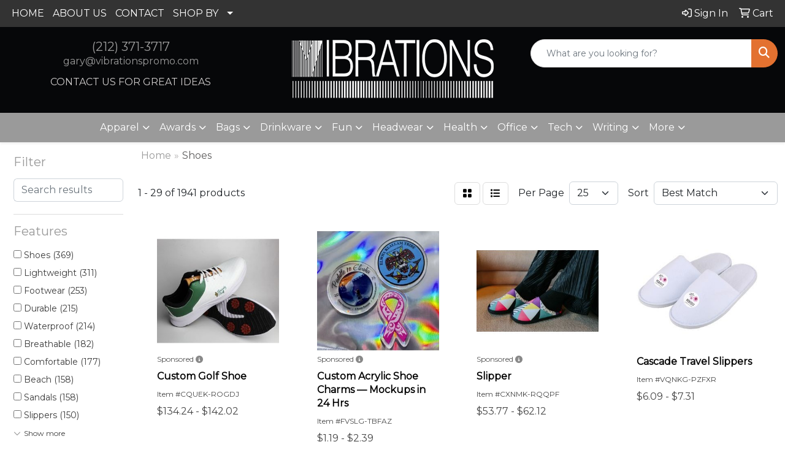

--- FILE ---
content_type: text/html
request_url: https://www.vibrationspromo.com/ws/ws.dll/StartSrch?UID=26726&WENavID=17398108
body_size: 13764
content:
<!DOCTYPE html>
<html lang="en"><head>
<meta charset="utf-8">
<meta http-equiv="X-UA-Compatible" content="IE=edge">
<meta name="viewport" content="width=device-width, initial-scale=1">
<!-- The above 3 meta tags *must* come first in the head; any other head content must come *after* these tags -->


<link href="/distsite/styles/8/css/bootstrap.min.css" rel="stylesheet" />
<link href="https://fonts.googleapis.com/css?family=Open+Sans:400,600|Oswald:400,600" rel="stylesheet">
<link href="/distsite/styles/8/css/owl.carousel.min.css" rel="stylesheet">
<link href="/distsite/styles/8/css/nouislider.css" rel="stylesheet">
<!--<link href="/distsite/styles/8/css/menu.css" rel="stylesheet"/>-->
<link href="/distsite/styles/8/css/flexslider.css" rel="stylesheet">
<link href="/distsite/styles/8/css/all.min.css" rel="stylesheet">
<link href="/distsite/styles/8/css/slick/slick.css" rel="stylesheet"/>
<link href="/distsite/styles/8/css/lightbox/lightbox.css" rel="stylesheet"  />
<link href="/distsite/styles/8/css/yamm.css" rel="stylesheet" />
<!-- Custom styles for this theme -->
<link href="/we/we.dll/StyleSheet?UN=26726&Type=WETheme&TS=C44427.4117592593" rel="stylesheet">
<!-- Custom styles for this theme -->
<link href="/we/we.dll/StyleSheet?UN=26726&Type=WETheme-PS&TS=C44427.4117592593" rel="stylesheet">


<!-- HTML5 shim and Respond.js for IE8 support of HTML5 elements and media queries -->
<!--[if lt IE 9]>
      <script src="https://oss.maxcdn.com/html5shiv/3.7.3/html5shiv.min.js"></script>
      <script src="https://oss.maxcdn.com/respond/1.4.2/respond.min.js"></script>
    <![endif]-->

</head>

<body style="background:#fff;">


  <!-- Slide-Out Menu -->
  <div id="filter-menu" class="filter-menu">
    <button id="close-menu" class="btn-close"></button>
    <div class="menu-content">
      
<aside class="filter-sidebar">



<div class="filter-section first">
	<h2>Filter</h2>
	 <div class="input-group mb-3">
	 <input type="text" style="border-right:0;" placeholder="Search results" class="form-control text-search-within-results" name="SearchWithinResults" value="" maxlength="100" onkeyup="HandleTextFilter(event);">
	  <label class="input-group-text" style="background-color:#fff;"><a  style="display:none;" href="javascript:void(0);" class="remove-filter" data-toggle="tooltip" title="Clear" onclick="ClearTextFilter();"><i class="far fa-times" aria-hidden="true"></i> <span class="fa-sr-only">x</span></a></label>
	</div>
</div>

<a href="javascript:void(0);" class="clear-filters"  style="display:none;" onclick="ClearDrillDown();">Clear all filters</a>

<div class="filter-section"  style="display:none;">
	<h2>Categories</h2>

	<div class="filter-list">

	 

		<!-- wrapper for more filters -->
        <div class="show-filter">

		</div><!-- showfilters -->

	</div>

		<a href="#" class="show-more"  style="display:none;" >Show more</a>
</div>


<div class="filter-section" >
	<h2>Features</h2>

		<div class="filter-list">

	  		<div class="checkbox"><label><input class="filtercheckbox" type="checkbox" name="2|Shoes" ><span> Shoes (369)</span></label></div><div class="checkbox"><label><input class="filtercheckbox" type="checkbox" name="2|Lightweight" ><span> Lightweight (311)</span></label></div><div class="checkbox"><label><input class="filtercheckbox" type="checkbox" name="2|Footwear" ><span> Footwear (253)</span></label></div><div class="checkbox"><label><input class="filtercheckbox" type="checkbox" name="2|Durable" ><span> Durable (215)</span></label></div><div class="checkbox"><label><input class="filtercheckbox" type="checkbox" name="2|Waterproof" ><span> Waterproof (214)</span></label></div><div class="checkbox"><label><input class="filtercheckbox" type="checkbox" name="2|Breathable" ><span> Breathable (182)</span></label></div><div class="checkbox"><label><input class="filtercheckbox" type="checkbox" name="2|Comfortable" ><span> Comfortable (177)</span></label></div><div class="checkbox"><label><input class="filtercheckbox" type="checkbox" name="2|Beach" ><span> Beach (158)</span></label></div><div class="checkbox"><label><input class="filtercheckbox" type="checkbox" name="2|Sandals" ><span> Sandals (158)</span></label></div><div class="checkbox"><label><input class="filtercheckbox" type="checkbox" name="2|Slippers" ><span> Slippers (150)</span></label></div><div class="show-filter"><div class="checkbox"><label><input class="filtercheckbox" type="checkbox" name="2|Outdoor" ><span> Outdoor (143)</span></label></div><div class="checkbox"><label><input class="filtercheckbox" type="checkbox" name="2|Soft" ><span> Soft (135)</span></label></div><div class="checkbox"><label><input class="filtercheckbox" type="checkbox" name="2|Flip flop" ><span> Flip flop (129)</span></label></div><div class="checkbox"><label><input class="filtercheckbox" type="checkbox" name="2|Boot" ><span> Boot (128)</span></label></div><div class="checkbox"><label><input class="filtercheckbox" type="checkbox" name="2|Mesh lining" ><span> Mesh lining (121)</span></label></div><div class="checkbox"><label><input class="filtercheckbox" type="checkbox" name="2|Slides" ><span> Slides (111)</span></label></div><div class="checkbox"><label><input class="filtercheckbox" type="checkbox" name="2|Unisex" ><span> Unisex (101)</span></label></div><div class="checkbox"><label><input class="filtercheckbox" type="checkbox" name="2|Flexible" ><span> Flexible (98)</span></label></div><div class="checkbox"><label><input class="filtercheckbox" type="checkbox" name="2|Non-slip" ><span> Non-slip (95)</span></label></div><div class="checkbox"><label><input class="filtercheckbox" type="checkbox" name="2|Indoor" ><span> Indoor (92)</span></label></div><div class="checkbox"><label><input class="filtercheckbox" type="checkbox" name="2|Portable" ><span> Portable (92)</span></label></div><div class="checkbox"><label><input class="filtercheckbox" type="checkbox" name="2|Non slip" ><span> Non slip (89)</span></label></div><div class="checkbox"><label><input class="filtercheckbox" type="checkbox" name="2|Men" ><span> Men (83)</span></label></div><div class="checkbox"><label><input class="filtercheckbox" type="checkbox" name="2|Pair" ><span> Pair (83)</span></label></div><div class="checkbox"><label><input class="filtercheckbox" type="checkbox" name="2|Summer" ><span> Summer (83)</span></label></div><div class="checkbox"><label><input class="filtercheckbox" type="checkbox" name="2|Pool" ><span> Pool (81)</span></label></div><div class="checkbox"><label><input class="filtercheckbox" type="checkbox" name="2|Rubber" ><span> Rubber (79)</span></label></div><div class="checkbox"><label><input class="filtercheckbox" type="checkbox" name="2|Travel" ><span> Travel (79)</span></label></div><div class="checkbox"><label><input class="filtercheckbox" type="checkbox" name="2|Washable" ><span> Washable (76)</span></label></div><div class="checkbox"><label><input class="filtercheckbox" type="checkbox" name="2|Comfort" ><span> Comfort (72)</span></label></div><div class="checkbox"><label><input class="filtercheckbox" type="checkbox" name="2|Full grain leather" ><span> Full grain leather (72)</span></label></div><div class="checkbox"><label><input class="filtercheckbox" type="checkbox" name="2|Cement construction" ><span> Cement construction (71)</span></label></div><div class="checkbox"><label><input class="filtercheckbox" type="checkbox" name="2|Premium full grain leather" ><span> Premium full grain leather (71)</span></label></div><div class="checkbox"><label><input class="filtercheckbox" type="checkbox" name="2|Womens" ><span> Womens (71)</span></label></div><div class="checkbox"><label><input class="filtercheckbox" type="checkbox" name="2|Sneaker" ><span> Sneaker (70)</span></label></div><div class="checkbox"><label><input class="filtercheckbox" type="checkbox" name="2|Custom shoes" ><span> Custom shoes (69)</span></label></div><div class="checkbox"><label><input class="filtercheckbox" type="checkbox" name="2|Practical" ><span> Practical (69)</span></label></div><div class="checkbox"><label><input class="filtercheckbox" type="checkbox" name="2|Spa" ><span> Spa (67)</span></label></div><div class="checkbox"><label><input class="filtercheckbox" type="checkbox" name="2|Warm" ><span> Warm (67)</span></label></div><div class="checkbox"><label><input class="filtercheckbox" type="checkbox" name="2|Waterproof pro™ construction" ><span> Waterproof pro™ construction (67)</span></label></div><div class="checkbox"><label><input class="filtercheckbox" type="checkbox" name="2|Personalized shoes" ><span> Personalized shoes (64)</span></label></div><div class="checkbox"><label><input class="filtercheckbox" type="checkbox" name="2|Full color shoes" ><span> Full color shoes (62)</span></label></div><div class="checkbox"><label><input class="filtercheckbox" type="checkbox" name="2|Open toe" ><span> Open toe (60)</span></label></div><div class="checkbox"><label><input class="filtercheckbox" type="checkbox" name="2|Timberland" ><span> Timberland (59)</span></label></div><div class="checkbox"><label><input class="filtercheckbox" type="checkbox" name="2|On demand printing shoes" ><span> On demand printing shoes (58)</span></label></div><div class="checkbox"><label><input class="filtercheckbox" type="checkbox" name="2|Work boots" ><span> Work boots (58)</span></label></div><div class="checkbox"><label><input class="filtercheckbox" type="checkbox" name="2|Fashion" ><span> Fashion (56)</span></label></div><div class="checkbox"><label><input class="filtercheckbox" type="checkbox" name="2|Casual" ><span> Casual (55)</span></label></div><div class="checkbox"><label><input class="filtercheckbox" type="checkbox" name="2|Sports" ><span> Sports (55)</span></label></div><div class="checkbox"><label><input class="filtercheckbox" type="checkbox" name="2|Home" ><span> Home (54)</span></label></div></div>

			<!-- wrapper for more filters -->
			<div class="show-filter">

			</div><!-- showfilters -->
 		</div>
		<a href="#" class="show-more"  >Show more</a>


</div>


<div class="filter-section" >
	<h2>Colors</h2>

		<div class="filter-list">

		  	<div class="checkbox"><label><input class="filtercheckbox" type="checkbox" name="1|Black" ><span> Black (915)</span></label></div><div class="checkbox"><label><input class="filtercheckbox" type="checkbox" name="1|White" ><span> White (539)</span></label></div><div class="checkbox"><label><input class="filtercheckbox" type="checkbox" name="1|Pink" ><span> Pink (491)</span></label></div><div class="checkbox"><label><input class="filtercheckbox" type="checkbox" name="1|Blue" ><span> Blue (458)</span></label></div><div class="checkbox"><label><input class="filtercheckbox" type="checkbox" name="1|Gray" ><span> Gray (420)</span></label></div><div class="checkbox"><label><input class="filtercheckbox" type="checkbox" name="1|Yellow" ><span> Yellow (375)</span></label></div><div class="checkbox"><label><input class="filtercheckbox" type="checkbox" name="1|Red" ><span> Red (359)</span></label></div><div class="checkbox"><label><input class="filtercheckbox" type="checkbox" name="1|Green" ><span> Green (355)</span></label></div><div class="checkbox"><label><input class="filtercheckbox" type="checkbox" name="1|Various" ><span> Various (259)</span></label></div><div class="checkbox"><label><input class="filtercheckbox" type="checkbox" name="1|Orange" ><span> Orange (249)</span></label></div><div class="show-filter"><div class="checkbox"><label><input class="filtercheckbox" type="checkbox" name="1|Purple" ><span> Purple (240)</span></label></div><div class="checkbox"><label><input class="filtercheckbox" type="checkbox" name="1|Brown" ><span> Brown (206)</span></label></div><div class="checkbox"><label><input class="filtercheckbox" type="checkbox" name="1|Navy blue" ><span> Navy blue (103)</span></label></div><div class="checkbox"><label><input class="filtercheckbox" type="checkbox" name="1|Gold" ><span> Gold (78)</span></label></div><div class="checkbox"><label><input class="filtercheckbox" type="checkbox" name="1|Lime green" ><span> Lime green (74)</span></label></div><div class="checkbox"><label><input class="filtercheckbox" type="checkbox" name="1|Maroon red" ><span> Maroon red (62)</span></label></div><div class="checkbox"><label><input class="filtercheckbox" type="checkbox" name="1|Beige" ><span> Beige (52)</span></label></div><div class="checkbox"><label><input class="filtercheckbox" type="checkbox" name="1|Sand" ><span> Sand (49)</span></label></div><div class="checkbox"><label><input class="filtercheckbox" type="checkbox" name="1|Light blue" ><span> Light blue (48)</span></label></div><div class="checkbox"><label><input class="filtercheckbox" type="checkbox" name="1|Royal blue" ><span> Royal blue (47)</span></label></div><div class="checkbox"><label><input class="filtercheckbox" type="checkbox" name="1|Silver." ><span> Silver. (46)</span></label></div><div class="checkbox"><label><input class="filtercheckbox" type="checkbox" name="1|Silver" ><span> Silver (42)</span></label></div><div class="checkbox"><label><input class="filtercheckbox" type="checkbox" name="1|Dark brown" ><span> Dark brown (37)</span></label></div><div class="checkbox"><label><input class="filtercheckbox" type="checkbox" name="1|Dark blue" ><span> Dark blue (30)</span></label></div><div class="checkbox"><label><input class="filtercheckbox" type="checkbox" name="1|Tan" ><span> Tan (30)</span></label></div><div class="checkbox"><label><input class="filtercheckbox" type="checkbox" name="1|Assorted" ><span> Assorted (25)</span></label></div><div class="checkbox"><label><input class="filtercheckbox" type="checkbox" name="1|Black/white" ><span> Black/white (24)</span></label></div><div class="checkbox"><label><input class="filtercheckbox" type="checkbox" name="1|Rose red" ><span> Rose red (24)</span></label></div><div class="checkbox"><label><input class="filtercheckbox" type="checkbox" name="1|Dark green" ><span> Dark green (19)</span></label></div><div class="checkbox"><label><input class="filtercheckbox" type="checkbox" name="1|Sky blue" ><span> Sky blue (17)</span></label></div><div class="checkbox"><label><input class="filtercheckbox" type="checkbox" name="1|Brown-214" ><span> Brown-214 (16)</span></label></div><div class="checkbox"><label><input class="filtercheckbox" type="checkbox" name="1|Dark gray" ><span> Dark gray (16)</span></label></div><div class="checkbox"><label><input class="filtercheckbox" type="checkbox" name="1|Light green" ><span> Light green (16)</span></label></div><div class="checkbox"><label><input class="filtercheckbox" type="checkbox" name="1|Light pink" ><span> Light pink (15)</span></label></div><div class="checkbox"><label><input class="filtercheckbox" type="checkbox" name="1|Khaki" ><span> Khaki (14)</span></label></div><div class="checkbox"><label><input class="filtercheckbox" type="checkbox" name="1|Aged bark brown" ><span> Aged bark brown (12)</span></label></div><div class="checkbox"><label><input class="filtercheckbox" type="checkbox" name="1|Black/red" ><span> Black/red (12)</span></label></div><div class="checkbox"><label><input class="filtercheckbox" type="checkbox" name="1|Distressed brown" ><span> Distressed brown (12)</span></label></div><div class="checkbox"><label><input class="filtercheckbox" type="checkbox" name="1|Oily distressed brown" ><span> Oily distressed brown (12)</span></label></div><div class="checkbox"><label><input class="filtercheckbox" type="checkbox" name="1|Coffee" ><span> Coffee (11)</span></label></div><div class="checkbox"><label><input class="filtercheckbox" type="checkbox" name="1|Sand tan" ><span> Sand tan (11)</span></label></div><div class="checkbox"><label><input class="filtercheckbox" type="checkbox" name="1|Wine red" ><span> Wine red (11)</span></label></div><div class="checkbox"><label><input class="filtercheckbox" type="checkbox" name="1|Black sole" ><span> Black sole (10)</span></label></div><div class="checkbox"><label><input class="filtercheckbox" type="checkbox" name="1|Black/yellow" ><span> Black/yellow (10)</span></label></div><div class="checkbox"><label><input class="filtercheckbox" type="checkbox" name="1|Custom" ><span> Custom (10)</span></label></div><div class="checkbox"><label><input class="filtercheckbox" type="checkbox" name="1|White sole" ><span> White sole (10)</span></label></div><div class="checkbox"><label><input class="filtercheckbox" type="checkbox" name="1|Charcoal gray" ><span> Charcoal gray (9)</span></label></div><div class="checkbox"><label><input class="filtercheckbox" type="checkbox" name="1|Clear" ><span> Clear (9)</span></label></div><div class="checkbox"><label><input class="filtercheckbox" type="checkbox" name="1|Coffee brown" ><span> Coffee brown (9)</span></label></div><div class="checkbox"><label><input class="filtercheckbox" type="checkbox" name="1|Copper" ><span> Copper (9)</span></label></div></div>


			<!-- wrapper for more filters -->
			<div class="show-filter">

			</div><!-- showfilters -->

		  </div>

		<a href="#" class="show-more"  >Show more</a>
</div>


<div class="filter-section"  >
	<h2>Price Range</h2>
	<div class="filter-price-wrap">
		<div class="filter-price-inner">
			<div class="input-group">
				<span class="input-group-text input-group-text-white">$</span>
				<input type="text" class="form-control form-control-sm filter-min-prices" name="min-prices" value="" placeholder="Min" onkeyup="HandlePriceFilter(event);">
			</div>
			<div class="input-group">
				<span class="input-group-text input-group-text-white">$</span>
				<input type="text" class="form-control form-control-sm filter-max-prices" name="max-prices" value="" placeholder="Max" onkeyup="HandlePriceFilter(event);">
			</div>
		</div>
		<a href="javascript:void(0)" onclick="SetPriceFilter();" ><i class="fa-solid fa-chevron-right"></i></a>
	</div>
</div>

<div class="filter-section"   >
	<h2>Quantity</h2>
	<div class="filter-price-wrap mb-2">
		<input type="text" class="form-control form-control-sm filter-quantity" value="" placeholder="Qty" onkeyup="HandleQuantityFilter(event);">
		<a href="javascript:void(0)" onclick="SetQuantityFilter();"><i class="fa-solid fa-chevron-right"></i></a>
	</div>
</div>




	</aside>

    </div>
</div>




	<div class="container-fluid">
		<div class="row">

			<div class="col-md-3 col-lg-2">
        <div class="d-none d-md-block">
          <div id="desktop-filter">
            
<aside class="filter-sidebar">



<div class="filter-section first">
	<h2>Filter</h2>
	 <div class="input-group mb-3">
	 <input type="text" style="border-right:0;" placeholder="Search results" class="form-control text-search-within-results" name="SearchWithinResults" value="" maxlength="100" onkeyup="HandleTextFilter(event);">
	  <label class="input-group-text" style="background-color:#fff;"><a  style="display:none;" href="javascript:void(0);" class="remove-filter" data-toggle="tooltip" title="Clear" onclick="ClearTextFilter();"><i class="far fa-times" aria-hidden="true"></i> <span class="fa-sr-only">x</span></a></label>
	</div>
</div>

<a href="javascript:void(0);" class="clear-filters"  style="display:none;" onclick="ClearDrillDown();">Clear all filters</a>

<div class="filter-section"  style="display:none;">
	<h2>Categories</h2>

	<div class="filter-list">

	 

		<!-- wrapper for more filters -->
        <div class="show-filter">

		</div><!-- showfilters -->

	</div>

		<a href="#" class="show-more"  style="display:none;" >Show more</a>
</div>


<div class="filter-section" >
	<h2>Features</h2>

		<div class="filter-list">

	  		<div class="checkbox"><label><input class="filtercheckbox" type="checkbox" name="2|Shoes" ><span> Shoes (369)</span></label></div><div class="checkbox"><label><input class="filtercheckbox" type="checkbox" name="2|Lightweight" ><span> Lightweight (311)</span></label></div><div class="checkbox"><label><input class="filtercheckbox" type="checkbox" name="2|Footwear" ><span> Footwear (253)</span></label></div><div class="checkbox"><label><input class="filtercheckbox" type="checkbox" name="2|Durable" ><span> Durable (215)</span></label></div><div class="checkbox"><label><input class="filtercheckbox" type="checkbox" name="2|Waterproof" ><span> Waterproof (214)</span></label></div><div class="checkbox"><label><input class="filtercheckbox" type="checkbox" name="2|Breathable" ><span> Breathable (182)</span></label></div><div class="checkbox"><label><input class="filtercheckbox" type="checkbox" name="2|Comfortable" ><span> Comfortable (177)</span></label></div><div class="checkbox"><label><input class="filtercheckbox" type="checkbox" name="2|Beach" ><span> Beach (158)</span></label></div><div class="checkbox"><label><input class="filtercheckbox" type="checkbox" name="2|Sandals" ><span> Sandals (158)</span></label></div><div class="checkbox"><label><input class="filtercheckbox" type="checkbox" name="2|Slippers" ><span> Slippers (150)</span></label></div><div class="show-filter"><div class="checkbox"><label><input class="filtercheckbox" type="checkbox" name="2|Outdoor" ><span> Outdoor (143)</span></label></div><div class="checkbox"><label><input class="filtercheckbox" type="checkbox" name="2|Soft" ><span> Soft (135)</span></label></div><div class="checkbox"><label><input class="filtercheckbox" type="checkbox" name="2|Flip flop" ><span> Flip flop (129)</span></label></div><div class="checkbox"><label><input class="filtercheckbox" type="checkbox" name="2|Boot" ><span> Boot (128)</span></label></div><div class="checkbox"><label><input class="filtercheckbox" type="checkbox" name="2|Mesh lining" ><span> Mesh lining (121)</span></label></div><div class="checkbox"><label><input class="filtercheckbox" type="checkbox" name="2|Slides" ><span> Slides (111)</span></label></div><div class="checkbox"><label><input class="filtercheckbox" type="checkbox" name="2|Unisex" ><span> Unisex (101)</span></label></div><div class="checkbox"><label><input class="filtercheckbox" type="checkbox" name="2|Flexible" ><span> Flexible (98)</span></label></div><div class="checkbox"><label><input class="filtercheckbox" type="checkbox" name="2|Non-slip" ><span> Non-slip (95)</span></label></div><div class="checkbox"><label><input class="filtercheckbox" type="checkbox" name="2|Indoor" ><span> Indoor (92)</span></label></div><div class="checkbox"><label><input class="filtercheckbox" type="checkbox" name="2|Portable" ><span> Portable (92)</span></label></div><div class="checkbox"><label><input class="filtercheckbox" type="checkbox" name="2|Non slip" ><span> Non slip (89)</span></label></div><div class="checkbox"><label><input class="filtercheckbox" type="checkbox" name="2|Men" ><span> Men (83)</span></label></div><div class="checkbox"><label><input class="filtercheckbox" type="checkbox" name="2|Pair" ><span> Pair (83)</span></label></div><div class="checkbox"><label><input class="filtercheckbox" type="checkbox" name="2|Summer" ><span> Summer (83)</span></label></div><div class="checkbox"><label><input class="filtercheckbox" type="checkbox" name="2|Pool" ><span> Pool (81)</span></label></div><div class="checkbox"><label><input class="filtercheckbox" type="checkbox" name="2|Rubber" ><span> Rubber (79)</span></label></div><div class="checkbox"><label><input class="filtercheckbox" type="checkbox" name="2|Travel" ><span> Travel (79)</span></label></div><div class="checkbox"><label><input class="filtercheckbox" type="checkbox" name="2|Washable" ><span> Washable (76)</span></label></div><div class="checkbox"><label><input class="filtercheckbox" type="checkbox" name="2|Comfort" ><span> Comfort (72)</span></label></div><div class="checkbox"><label><input class="filtercheckbox" type="checkbox" name="2|Full grain leather" ><span> Full grain leather (72)</span></label></div><div class="checkbox"><label><input class="filtercheckbox" type="checkbox" name="2|Cement construction" ><span> Cement construction (71)</span></label></div><div class="checkbox"><label><input class="filtercheckbox" type="checkbox" name="2|Premium full grain leather" ><span> Premium full grain leather (71)</span></label></div><div class="checkbox"><label><input class="filtercheckbox" type="checkbox" name="2|Womens" ><span> Womens (71)</span></label></div><div class="checkbox"><label><input class="filtercheckbox" type="checkbox" name="2|Sneaker" ><span> Sneaker (70)</span></label></div><div class="checkbox"><label><input class="filtercheckbox" type="checkbox" name="2|Custom shoes" ><span> Custom shoes (69)</span></label></div><div class="checkbox"><label><input class="filtercheckbox" type="checkbox" name="2|Practical" ><span> Practical (69)</span></label></div><div class="checkbox"><label><input class="filtercheckbox" type="checkbox" name="2|Spa" ><span> Spa (67)</span></label></div><div class="checkbox"><label><input class="filtercheckbox" type="checkbox" name="2|Warm" ><span> Warm (67)</span></label></div><div class="checkbox"><label><input class="filtercheckbox" type="checkbox" name="2|Waterproof pro™ construction" ><span> Waterproof pro™ construction (67)</span></label></div><div class="checkbox"><label><input class="filtercheckbox" type="checkbox" name="2|Personalized shoes" ><span> Personalized shoes (64)</span></label></div><div class="checkbox"><label><input class="filtercheckbox" type="checkbox" name="2|Full color shoes" ><span> Full color shoes (62)</span></label></div><div class="checkbox"><label><input class="filtercheckbox" type="checkbox" name="2|Open toe" ><span> Open toe (60)</span></label></div><div class="checkbox"><label><input class="filtercheckbox" type="checkbox" name="2|Timberland" ><span> Timberland (59)</span></label></div><div class="checkbox"><label><input class="filtercheckbox" type="checkbox" name="2|On demand printing shoes" ><span> On demand printing shoes (58)</span></label></div><div class="checkbox"><label><input class="filtercheckbox" type="checkbox" name="2|Work boots" ><span> Work boots (58)</span></label></div><div class="checkbox"><label><input class="filtercheckbox" type="checkbox" name="2|Fashion" ><span> Fashion (56)</span></label></div><div class="checkbox"><label><input class="filtercheckbox" type="checkbox" name="2|Casual" ><span> Casual (55)</span></label></div><div class="checkbox"><label><input class="filtercheckbox" type="checkbox" name="2|Sports" ><span> Sports (55)</span></label></div><div class="checkbox"><label><input class="filtercheckbox" type="checkbox" name="2|Home" ><span> Home (54)</span></label></div></div>

			<!-- wrapper for more filters -->
			<div class="show-filter">

			</div><!-- showfilters -->
 		</div>
		<a href="#" class="show-more"  >Show more</a>


</div>


<div class="filter-section" >
	<h2>Colors</h2>

		<div class="filter-list">

		  	<div class="checkbox"><label><input class="filtercheckbox" type="checkbox" name="1|Black" ><span> Black (915)</span></label></div><div class="checkbox"><label><input class="filtercheckbox" type="checkbox" name="1|White" ><span> White (539)</span></label></div><div class="checkbox"><label><input class="filtercheckbox" type="checkbox" name="1|Pink" ><span> Pink (491)</span></label></div><div class="checkbox"><label><input class="filtercheckbox" type="checkbox" name="1|Blue" ><span> Blue (458)</span></label></div><div class="checkbox"><label><input class="filtercheckbox" type="checkbox" name="1|Gray" ><span> Gray (420)</span></label></div><div class="checkbox"><label><input class="filtercheckbox" type="checkbox" name="1|Yellow" ><span> Yellow (375)</span></label></div><div class="checkbox"><label><input class="filtercheckbox" type="checkbox" name="1|Red" ><span> Red (359)</span></label></div><div class="checkbox"><label><input class="filtercheckbox" type="checkbox" name="1|Green" ><span> Green (355)</span></label></div><div class="checkbox"><label><input class="filtercheckbox" type="checkbox" name="1|Various" ><span> Various (259)</span></label></div><div class="checkbox"><label><input class="filtercheckbox" type="checkbox" name="1|Orange" ><span> Orange (249)</span></label></div><div class="show-filter"><div class="checkbox"><label><input class="filtercheckbox" type="checkbox" name="1|Purple" ><span> Purple (240)</span></label></div><div class="checkbox"><label><input class="filtercheckbox" type="checkbox" name="1|Brown" ><span> Brown (206)</span></label></div><div class="checkbox"><label><input class="filtercheckbox" type="checkbox" name="1|Navy blue" ><span> Navy blue (103)</span></label></div><div class="checkbox"><label><input class="filtercheckbox" type="checkbox" name="1|Gold" ><span> Gold (78)</span></label></div><div class="checkbox"><label><input class="filtercheckbox" type="checkbox" name="1|Lime green" ><span> Lime green (74)</span></label></div><div class="checkbox"><label><input class="filtercheckbox" type="checkbox" name="1|Maroon red" ><span> Maroon red (62)</span></label></div><div class="checkbox"><label><input class="filtercheckbox" type="checkbox" name="1|Beige" ><span> Beige (52)</span></label></div><div class="checkbox"><label><input class="filtercheckbox" type="checkbox" name="1|Sand" ><span> Sand (49)</span></label></div><div class="checkbox"><label><input class="filtercheckbox" type="checkbox" name="1|Light blue" ><span> Light blue (48)</span></label></div><div class="checkbox"><label><input class="filtercheckbox" type="checkbox" name="1|Royal blue" ><span> Royal blue (47)</span></label></div><div class="checkbox"><label><input class="filtercheckbox" type="checkbox" name="1|Silver." ><span> Silver. (46)</span></label></div><div class="checkbox"><label><input class="filtercheckbox" type="checkbox" name="1|Silver" ><span> Silver (42)</span></label></div><div class="checkbox"><label><input class="filtercheckbox" type="checkbox" name="1|Dark brown" ><span> Dark brown (37)</span></label></div><div class="checkbox"><label><input class="filtercheckbox" type="checkbox" name="1|Dark blue" ><span> Dark blue (30)</span></label></div><div class="checkbox"><label><input class="filtercheckbox" type="checkbox" name="1|Tan" ><span> Tan (30)</span></label></div><div class="checkbox"><label><input class="filtercheckbox" type="checkbox" name="1|Assorted" ><span> Assorted (25)</span></label></div><div class="checkbox"><label><input class="filtercheckbox" type="checkbox" name="1|Black/white" ><span> Black/white (24)</span></label></div><div class="checkbox"><label><input class="filtercheckbox" type="checkbox" name="1|Rose red" ><span> Rose red (24)</span></label></div><div class="checkbox"><label><input class="filtercheckbox" type="checkbox" name="1|Dark green" ><span> Dark green (19)</span></label></div><div class="checkbox"><label><input class="filtercheckbox" type="checkbox" name="1|Sky blue" ><span> Sky blue (17)</span></label></div><div class="checkbox"><label><input class="filtercheckbox" type="checkbox" name="1|Brown-214" ><span> Brown-214 (16)</span></label></div><div class="checkbox"><label><input class="filtercheckbox" type="checkbox" name="1|Dark gray" ><span> Dark gray (16)</span></label></div><div class="checkbox"><label><input class="filtercheckbox" type="checkbox" name="1|Light green" ><span> Light green (16)</span></label></div><div class="checkbox"><label><input class="filtercheckbox" type="checkbox" name="1|Light pink" ><span> Light pink (15)</span></label></div><div class="checkbox"><label><input class="filtercheckbox" type="checkbox" name="1|Khaki" ><span> Khaki (14)</span></label></div><div class="checkbox"><label><input class="filtercheckbox" type="checkbox" name="1|Aged bark brown" ><span> Aged bark brown (12)</span></label></div><div class="checkbox"><label><input class="filtercheckbox" type="checkbox" name="1|Black/red" ><span> Black/red (12)</span></label></div><div class="checkbox"><label><input class="filtercheckbox" type="checkbox" name="1|Distressed brown" ><span> Distressed brown (12)</span></label></div><div class="checkbox"><label><input class="filtercheckbox" type="checkbox" name="1|Oily distressed brown" ><span> Oily distressed brown (12)</span></label></div><div class="checkbox"><label><input class="filtercheckbox" type="checkbox" name="1|Coffee" ><span> Coffee (11)</span></label></div><div class="checkbox"><label><input class="filtercheckbox" type="checkbox" name="1|Sand tan" ><span> Sand tan (11)</span></label></div><div class="checkbox"><label><input class="filtercheckbox" type="checkbox" name="1|Wine red" ><span> Wine red (11)</span></label></div><div class="checkbox"><label><input class="filtercheckbox" type="checkbox" name="1|Black sole" ><span> Black sole (10)</span></label></div><div class="checkbox"><label><input class="filtercheckbox" type="checkbox" name="1|Black/yellow" ><span> Black/yellow (10)</span></label></div><div class="checkbox"><label><input class="filtercheckbox" type="checkbox" name="1|Custom" ><span> Custom (10)</span></label></div><div class="checkbox"><label><input class="filtercheckbox" type="checkbox" name="1|White sole" ><span> White sole (10)</span></label></div><div class="checkbox"><label><input class="filtercheckbox" type="checkbox" name="1|Charcoal gray" ><span> Charcoal gray (9)</span></label></div><div class="checkbox"><label><input class="filtercheckbox" type="checkbox" name="1|Clear" ><span> Clear (9)</span></label></div><div class="checkbox"><label><input class="filtercheckbox" type="checkbox" name="1|Coffee brown" ><span> Coffee brown (9)</span></label></div><div class="checkbox"><label><input class="filtercheckbox" type="checkbox" name="1|Copper" ><span> Copper (9)</span></label></div></div>


			<!-- wrapper for more filters -->
			<div class="show-filter">

			</div><!-- showfilters -->

		  </div>

		<a href="#" class="show-more"  >Show more</a>
</div>


<div class="filter-section"  >
	<h2>Price Range</h2>
	<div class="filter-price-wrap">
		<div class="filter-price-inner">
			<div class="input-group">
				<span class="input-group-text input-group-text-white">$</span>
				<input type="text" class="form-control form-control-sm filter-min-prices" name="min-prices" value="" placeholder="Min" onkeyup="HandlePriceFilter(event);">
			</div>
			<div class="input-group">
				<span class="input-group-text input-group-text-white">$</span>
				<input type="text" class="form-control form-control-sm filter-max-prices" name="max-prices" value="" placeholder="Max" onkeyup="HandlePriceFilter(event);">
			</div>
		</div>
		<a href="javascript:void(0)" onclick="SetPriceFilter();" ><i class="fa-solid fa-chevron-right"></i></a>
	</div>
</div>

<div class="filter-section"   >
	<h2>Quantity</h2>
	<div class="filter-price-wrap mb-2">
		<input type="text" class="form-control form-control-sm filter-quantity" value="" placeholder="Qty" onkeyup="HandleQuantityFilter(event);">
		<a href="javascript:void(0)" onclick="SetQuantityFilter();"><i class="fa-solid fa-chevron-right"></i></a>
	</div>
</div>




	</aside>

          </div>
        </div>
			</div>

			<div class="col-md-9 col-lg-10">
				

				<ol class="breadcrumb"  >
              		<li><a href="https://www.vibrationspromo.com" target="_top">Home</a></li>
             	 	<li class="active">Shoes</li>
            	</ol>




				<div id="product-list-controls">

				
						<div class="d-flex align-items-center justify-content-between">
							<div class="d-none d-md-block me-3">
								1 - 29 of  1941 <span class="d-none d-lg-inline">products</span>
							</div>
					  
						  <!-- Right Aligned Controls -->
						  <div class="product-controls-right d-flex align-items-center">
       
              <button id="show-filter-button" class="btn btn-control d-block d-md-none"><i class="fa-solid fa-filter" aria-hidden="true"></i></button>

							
							<span class="me-3">
								<a href="/ws/ws.dll/StartSrch?UID=26726&WENavID=17398108&View=T&ST=260121234214625192696908513" class="btn btn-control grid" title="Change to Grid View"><i class="fa-solid fa-grid-2" aria-hidden="true"></i>  <span class="fa-sr-only">Grid</span></a>
								<a href="/ws/ws.dll/StartSrch?UID=26726&WENavID=17398108&View=L&ST=260121234214625192696908513" class="btn btn-control" title="Change to List View"><i class="fa-solid fa-list"></i> <span class="fa-sr-only">List</span></a>
							</span>
							
					  
							<!-- Number of Items Per Page -->
							<div class="me-2 d-none d-lg-block">
								<label>Per Page</label>
							</div>
							<div class="me-3 d-none d-md-block">
								<select class="form-select notranslate" onchange="GoToNewURL(this);" aria-label="Items per page">
									<option value="/ws/ws.dll/StartSrch?UID=26726&WENavID=17398108&ST=260121234214625192696908513&PPP=10" >10</option><option value="/ws/ws.dll/StartSrch?UID=26726&WENavID=17398108&ST=260121234214625192696908513&PPP=25" selected>25</option><option value="/ws/ws.dll/StartSrch?UID=26726&WENavID=17398108&ST=260121234214625192696908513&PPP=50" >50</option><option value="/ws/ws.dll/StartSrch?UID=26726&WENavID=17398108&ST=260121234214625192696908513&PPP=100" >100</option><option value="/ws/ws.dll/StartSrch?UID=26726&WENavID=17398108&ST=260121234214625192696908513&PPP=250" >250</option>
								
								</select>
							</div>
					  
							<!-- Sort By -->
							<div class="d-none d-lg-block me-2">
								<label>Sort</label>
							</div>
							<div>
								<select class="form-select" onchange="GoToNewURL(this);">
									<option value="/ws/ws.dll/StartSrch?UID=26726&WENavID=17398108&Sort=0" selected>Best Match</option><option value="/ws/ws.dll/StartSrch?UID=26726&WENavID=17398108&Sort=3">Most Popular</option><option value="/ws/ws.dll/StartSrch?UID=26726&WENavID=17398108&Sort=1">Price (Low to High)</option><option value="/ws/ws.dll/StartSrch?UID=26726&WENavID=17398108&Sort=2">Price (High to Low)</option>
								 </select>
							</div>
						  </div>
						</div>

			  </div>

				<!-- Product Results List -->
				<ul class="thumbnail-list"><li>
 <a href="https://www.vibrationspromo.com/p/CQUEK-ROGDJ/custom-golf-shoe" target="_parent" alt="Custom Golf Shoe" data-adid="50144|8018799" onclick="PostAdStatToService(558018799,1);">
 <div class="pr-list-grid">
		<img class="img-responsive" src="/ws/ws.dll/QPic?SN=50144&P=558018799&I=0&PX=300" alt="Custom Golf Shoe">
		<p class="pr-list-sponsored">Sponsored <span data-bs-toggle="tooltip" data-container="body" data-bs-placement="top" title="You're seeing this ad based on the product's relevance to your search query."><i class="fa fa-info-circle" aria-hidden="true"></i></span></p>
		<p class="pr-name">Custom Golf Shoe</p>
		<div class="pr-meta-row">
			<div class="product-reviews"  style="display:none;">
				<div class="rating-stars">
				<i class="fa-solid fa-star-sharp" aria-hidden="true"></i><i class="fa-solid fa-star-sharp" aria-hidden="true"></i><i class="fa-solid fa-star-sharp" aria-hidden="true"></i><i class="fa-solid fa-star-sharp" aria-hidden="true"></i><i class="fa-solid fa-star-sharp" aria-hidden="true"></i>
				</div>
				<span class="rating-count">(0)</span>
			</div>
			
		</div>
		<p class="pr-number"  ><span class="notranslate">Item #CQUEK-ROGDJ</span></p>
		<p class="pr-price"  ><span class="notranslate">$134.24</span> - <span class="notranslate">$142.02</span></p>
 </div>
 </a>
</li>
<li>
 <a href="https://www.vibrationspromo.com/p/FVSLG-TBFAZ/custom-acrylic-shoe-charms--mockups-in-24-hrs" target="_parent" alt="Custom Acrylic Shoe Charms — Mockups in 24 Hrs" data-adid="52127|8703525" onclick="PostAdStatToService(708703525,1);">
 <div class="pr-list-grid">
		<img class="img-responsive" src="/ws/ws.dll/QPic?SN=52127&P=708703525&I=0&PX=300" alt="Custom Acrylic Shoe Charms — Mockups in 24 Hrs">
		<p class="pr-list-sponsored">Sponsored <span data-bs-toggle="tooltip" data-container="body" data-bs-placement="top" title="You're seeing this ad based on the product's relevance to your search query."><i class="fa fa-info-circle" aria-hidden="true"></i></span></p>
		<p class="pr-name">Custom Acrylic Shoe Charms — Mockups in 24 Hrs</p>
		<div class="pr-meta-row">
			<div class="product-reviews"  style="display:none;">
				<div class="rating-stars">
				<i class="fa-solid fa-star-sharp" aria-hidden="true"></i><i class="fa-solid fa-star-sharp" aria-hidden="true"></i><i class="fa-solid fa-star-sharp" aria-hidden="true"></i><i class="fa-solid fa-star-sharp" aria-hidden="true"></i><i class="fa-solid fa-star-sharp" aria-hidden="true"></i>
				</div>
				<span class="rating-count">(0)</span>
			</div>
			
		</div>
		<p class="pr-number"  ><span class="notranslate">Item #FVSLG-TBFAZ</span></p>
		<p class="pr-price"  ><span class="notranslate">$1.19</span> - <span class="notranslate">$2.39</span></p>
 </div>
 </a>
</li>
<li>
 <a href="https://www.vibrationspromo.com/p/CXNMK-RQQPF/slipper" target="_parent" alt="Slipper" data-adid="50144|8061019" onclick="PostAdStatToService(708061019,1);">
 <div class="pr-list-grid">
		<img class="img-responsive" src="/ws/ws.dll/QPic?SN=50144&P=708061019&I=0&PX=300" alt="Slipper">
		<p class="pr-list-sponsored">Sponsored <span data-bs-toggle="tooltip" data-container="body" data-bs-placement="top" title="You're seeing this ad based on the product's relevance to your search query."><i class="fa fa-info-circle" aria-hidden="true"></i></span></p>
		<p class="pr-name">Slipper</p>
		<div class="pr-meta-row">
			<div class="product-reviews"  style="display:none;">
				<div class="rating-stars">
				<i class="fa-solid fa-star-sharp" aria-hidden="true"></i><i class="fa-solid fa-star-sharp" aria-hidden="true"></i><i class="fa-solid fa-star-sharp" aria-hidden="true"></i><i class="fa-solid fa-star-sharp" aria-hidden="true"></i><i class="fa-solid fa-star-sharp" aria-hidden="true"></i>
				</div>
				<span class="rating-count">(0)</span>
			</div>
			
		</div>
		<p class="pr-number"  ><span class="notranslate">Item #CXNMK-RQQPF</span></p>
		<p class="pr-price"  ><span class="notranslate">$53.77</span> - <span class="notranslate">$62.12</span></p>
 </div>
 </a>
</li>
<a name="3" href="#" alt="Item 3"></a>
<li>
 <a href="https://www.vibrationspromo.com/p/VQNKG-PZFXR/cascade-travel-slippers" target="_parent" alt="Cascade Travel Slippers">
 <div class="pr-list-grid">
		<img class="img-responsive" src="/ws/ws.dll/QPic?SN=63952&P=937298035&I=0&PX=300" alt="Cascade Travel Slippers">
		<p class="pr-name">Cascade Travel Slippers</p>
		<div class="pr-meta-row">
			<div class="product-reviews"  style="display:none;">
				<div class="rating-stars">
				<i class="fa-solid fa-star-sharp" aria-hidden="true"></i><i class="fa-solid fa-star-sharp" aria-hidden="true"></i><i class="fa-solid fa-star-sharp" aria-hidden="true"></i><i class="fa-solid fa-star-sharp" aria-hidden="true"></i><i class="fa-solid fa-star-sharp" aria-hidden="true"></i>
				</div>
				<span class="rating-count">(0)</span>
			</div>
			
		</div>
		<p class="pr-number"  ><span class="notranslate">Item #VQNKG-PZFXR</span></p>
		<p class="pr-price"  ><span class="notranslate">$6.09</span> - <span class="notranslate">$7.31</span></p>
 </div>
 </a>
</li>
<a name="4" href="#" alt="Item 4"></a>
<li>
 <a href="https://www.vibrationspromo.com/p/TTVIF-JVURM/blue-led-shoelaces-for-night-fun-runs-printed" target="_parent" alt="Blue LED Shoelaces for Night Fun Runs - PRINTED">
 <div class="pr-list-grid">
		<img class="img-responsive" src="/ws/ws.dll/QPic?SN=67465&P=564495854&I=0&PX=300" alt="Blue LED Shoelaces for Night Fun Runs - PRINTED">
		<p class="pr-name">Blue LED Shoelaces for Night Fun Runs - PRINTED</p>
		<div class="pr-meta-row">
			<div class="product-reviews"  style="display:none;">
				<div class="rating-stars">
				<i class="fa-solid fa-star-sharp" aria-hidden="true"></i><i class="fa-solid fa-star-sharp" aria-hidden="true"></i><i class="fa-solid fa-star-sharp" aria-hidden="true"></i><i class="fa-solid fa-star-sharp" aria-hidden="true"></i><i class="fa-solid fa-star-sharp" aria-hidden="true"></i>
				</div>
				<span class="rating-count">(0)</span>
			</div>
			
		</div>
		<p class="pr-number"  ><span class="notranslate">Item #TTVIF-JVURM</span></p>
		<p class="pr-price"  ><span class="notranslate">$11.9833</span> - <span class="notranslate">$12.4833</span></p>
 </div>
 </a>
</li>
<a name="5" href="#" alt="Item 5"></a>
<li>
 <a href="https://www.vibrationspromo.com/p/DYUEF-RMQSG/non-slip-adult--children-customized-logo-summer-home-pvc-slippers" target="_parent" alt="Non-Slip Adult &amp; Children Customized LOGO Summer Home PVC Slippers">
 <div class="pr-list-grid">
		<img class="img-responsive" src="/ws/ws.dll/QPic?SN=51059&P=387990794&I=0&PX=300" alt="Non-Slip Adult &amp; Children Customized LOGO Summer Home PVC Slippers">
		<p class="pr-name">Non-Slip Adult &amp; Children Customized LOGO Summer Home PVC Slippers</p>
		<div class="pr-meta-row">
			<div class="product-reviews"  style="display:none;">
				<div class="rating-stars">
				<i class="fa-solid fa-star-sharp" aria-hidden="true"></i><i class="fa-solid fa-star-sharp" aria-hidden="true"></i><i class="fa-solid fa-star-sharp" aria-hidden="true"></i><i class="fa-solid fa-star-sharp" aria-hidden="true"></i><i class="fa-solid fa-star-sharp" aria-hidden="true"></i>
				</div>
				<span class="rating-count">(0)</span>
			</div>
			
		</div>
		<p class="pr-number"  ><span class="notranslate">Item #DYUEF-RMQSG</span></p>
		<p class="pr-price"  ><span class="notranslate">$6.998</span> - <span class="notranslate">$19.873</span></p>
 </div>
 </a>
</li>
<a name="6" href="#" alt="Item 6"></a>
<li>
 <a href="https://www.vibrationspromo.com/p/FSUHE-SIAWP/adidas-adilette-shower-slide" target="_parent" alt="Adidas Adilette Shower Slide">
 <div class="pr-list-grid">
		<img class="img-responsive" src="/ws/ws.dll/QPic?SN=57040&P=198366763&I=0&PX=300" alt="Adidas Adilette Shower Slide">
		<p class="pr-name">Adidas Adilette Shower Slide</p>
		<div class="pr-meta-row">
			<div class="product-reviews"  style="display:none;">
				<div class="rating-stars">
				<i class="fa-solid fa-star-sharp" aria-hidden="true"></i><i class="fa-solid fa-star-sharp" aria-hidden="true"></i><i class="fa-solid fa-star-sharp" aria-hidden="true"></i><i class="fa-solid fa-star-sharp" aria-hidden="true"></i><i class="fa-solid fa-star-sharp" aria-hidden="true"></i>
				</div>
				<span class="rating-count">(0)</span>
			</div>
			
		</div>
		<p class="pr-number"  ><span class="notranslate">Item #FSUHE-SIAWP</span></p>
		<p class="pr-price"  ><span class="notranslate">$27.20</span> - <span class="notranslate">$28.00</span></p>
 </div>
 </a>
</li>
<a name="7" href="#" alt="Item 7"></a>
<li>
 <a href="https://www.vibrationspromo.com/p/SXNKI-RTMOZ/puma-golf-icon-shoe-bag" target="_parent" alt="Puma Golf Icon Shoe Bag">
 <div class="pr-list-grid">
		<img class="img-responsive" src="/ws/ws.dll/QPic?SN=57040&P=998111037&I=0&PX=300" alt="Puma Golf Icon Shoe Bag">
		<p class="pr-name">Puma Golf Icon Shoe Bag</p>
		<div class="pr-meta-row">
			<div class="product-reviews"  style="display:none;">
				<div class="rating-stars">
				<i class="fa-solid fa-star-sharp" aria-hidden="true"></i><i class="fa-solid fa-star-sharp" aria-hidden="true"></i><i class="fa-solid fa-star-sharp" aria-hidden="true"></i><i class="fa-solid fa-star-sharp" aria-hidden="true"></i><i class="fa-solid fa-star-sharp" aria-hidden="true"></i>
				</div>
				<span class="rating-count">(0)</span>
			</div>
			
		</div>
		<p class="pr-number"  ><span class="notranslate">Item #SXNKI-RTMOZ</span></p>
		<p class="pr-price"  ><span class="notranslate">$30.40</span> - <span class="notranslate">$36.40</span></p>
 </div>
 </a>
</li>
<a name="8" href="#" alt="Item 8"></a>
<li>
 <a href="https://www.vibrationspromo.com/p/LQQKH-SQCHS/branded-by-sock101" target="_parent" alt="Branded By Sock101+">
 <div class="pr-list-grid">
		<img class="img-responsive" src="/ws/ws.dll/QPic?SN=50144&P=328508336&I=0&PX=300" alt="Branded By Sock101+">
		<p class="pr-name">Branded By Sock101+</p>
		<div class="pr-meta-row">
			<div class="product-reviews"  style="display:none;">
				<div class="rating-stars">
				<i class="fa-solid fa-star-sharp" aria-hidden="true"></i><i class="fa-solid fa-star-sharp" aria-hidden="true"></i><i class="fa-solid fa-star-sharp" aria-hidden="true"></i><i class="fa-solid fa-star-sharp" aria-hidden="true"></i><i class="fa-solid fa-star-sharp" aria-hidden="true"></i>
				</div>
				<span class="rating-count">(0)</span>
			</div>
			
		</div>
		<p class="pr-number"  ><span class="notranslate">Item #LQQKH-SQCHS</span></p>
		<p class="pr-price"  ><span class="notranslate">$25.00</span></p>
 </div>
 </a>
</li>
<a name="9" href="#" alt="Item 9"></a>
<li>
 <a href="https://www.vibrationspromo.com/p/GPSNJ-ODNMQ/comfy-sherpa-slippers" target="_parent" alt="Comfy Sherpa Slippers">
 <div class="pr-list-grid">
		<img class="img-responsive" src="/ws/ws.dll/QPic?SN=50119&P=136459508&I=0&PX=300" alt="Comfy Sherpa Slippers">
		<p class="pr-name">Comfy Sherpa Slippers</p>
		<div class="pr-meta-row">
			<div class="product-reviews"  style="display:none;">
				<div class="rating-stars">
				<i class="fa-solid fa-star-sharp" aria-hidden="true"></i><i class="fa-solid fa-star-sharp" aria-hidden="true"></i><i class="fa-solid fa-star-sharp" aria-hidden="true"></i><i class="fa-solid fa-star-sharp" aria-hidden="true"></i><i class="fa-solid fa-star-sharp" aria-hidden="true"></i>
				</div>
				<span class="rating-count">(0)</span>
			</div>
			
		</div>
		<p class="pr-number"  ><span class="notranslate">Item #GPSNJ-ODNMQ</span></p>
		<p class="pr-price"  ><span class="notranslate">$27.20</span> - <span class="notranslate">$31.00</span></p>
 </div>
 </a>
</li>
<a name="10" href="#" alt="Item 10"></a>
<li>
 <a href="https://www.vibrationspromo.com/p/HYRJK-ODACF/the-downtown-shoe" target="_parent" alt="The Downtown Shoe">
 <div class="pr-list-grid">
		<img class="img-responsive" src="/ws/ws.dll/QPic?SN=50144&P=186450449&I=0&PX=300" alt="The Downtown Shoe">
		<p class="pr-name">The Downtown Shoe</p>
		<div class="pr-meta-row">
			<div class="product-reviews"  style="display:none;">
				<div class="rating-stars">
				<i class="fa-solid fa-star-sharp" aria-hidden="true"></i><i class="fa-solid fa-star-sharp" aria-hidden="true"></i><i class="fa-solid fa-star-sharp" aria-hidden="true"></i><i class="fa-solid fa-star-sharp" aria-hidden="true"></i><i class="fa-solid fa-star-sharp" aria-hidden="true"></i>
				</div>
				<span class="rating-count">(0)</span>
			</div>
			
		</div>
		<p class="pr-number"  ><span class="notranslate">Item #HYRJK-ODACF</span></p>
		<p class="pr-price"  ><span class="notranslate">$96.43</span> - <span class="notranslate">$106.63</span></p>
 </div>
 </a>
</li>
<a name="11" href="#" alt="Item 11"></a>
<li>
 <a href="https://www.vibrationspromo.com/p/FQOGH-ROFFK/hypd-slydr-switch-custom-slides" target="_parent" alt="HYPD Slydr Switch Custom Slides">
 <div class="pr-list-grid">
		<img class="img-responsive" src="/ws/ws.dll/QPic?SN=53744&P=998018176&I=0&PX=300" alt="HYPD Slydr Switch Custom Slides">
		<p class="pr-name">HYPD Slydr Switch Custom Slides</p>
		<div class="pr-meta-row">
			<div class="product-reviews"  style="display:none;">
				<div class="rating-stars">
				<i class="fa-solid fa-star-sharp" aria-hidden="true"></i><i class="fa-solid fa-star-sharp" aria-hidden="true"></i><i class="fa-solid fa-star-sharp" aria-hidden="true"></i><i class="fa-solid fa-star-sharp" aria-hidden="true"></i><i class="fa-solid fa-star-sharp" aria-hidden="true"></i>
				</div>
				<span class="rating-count">(0)</span>
			</div>
			
		</div>
		<p class="pr-number"  ><span class="notranslate">Item #FQOGH-ROFFK</span></p>
		<p class="pr-price"  ><span class="notranslate">$32.98</span> - <span class="notranslate">$42.98</span></p>
 </div>
 </a>
</li>
<a name="12" href="#" alt="Item 12"></a>
<li>
 <a href="https://www.vibrationspromo.com/p/CQRMK-OCIHN/fuzzy-slippers" target="_parent" alt="Fuzzy Slippers">
 <div class="pr-list-grid">
		<img class="img-responsive" src="/ws/ws.dll/QPic?SN=50144&P=336438419&I=0&PX=300" alt="Fuzzy Slippers">
		<p class="pr-name">Fuzzy Slippers</p>
		<div class="pr-meta-row">
			<div class="product-reviews"  style="display:none;">
				<div class="rating-stars">
				<i class="fa-solid fa-star-sharp" aria-hidden="true"></i><i class="fa-solid fa-star-sharp" aria-hidden="true"></i><i class="fa-solid fa-star-sharp" aria-hidden="true"></i><i class="fa-solid fa-star-sharp" aria-hidden="true"></i><i class="fa-solid fa-star-sharp" aria-hidden="true"></i>
				</div>
				<span class="rating-count">(0)</span>
			</div>
			
		</div>
		<p class="pr-number"  ><span class="notranslate">Item #CQRMK-OCIHN</span></p>
		<p class="pr-price"  ><span class="notranslate">$53.77</span> - <span class="notranslate">$62.12</span></p>
 </div>
 </a>
</li>
<a name="13" href="#" alt="Item 13"></a>
<li>
 <a href="https://www.vibrationspromo.com/p/NXSNJ-QRQKY/skechers-mens-slip-in-performance-golf-shoe" target="_parent" alt="Skechers Men's Slip In Performance Golf Shoe">
 <div class="pr-list-grid">
		<img class="img-responsive" src="/ws/ws.dll/QPic?SN=57040&P=357621508&I=0&PX=300" alt="Skechers Men's Slip In Performance Golf Shoe">
		<p class="pr-name">Skechers Men's Slip In Performance Golf Shoe</p>
		<div class="pr-meta-row">
			<div class="product-reviews"  style="display:none;">
				<div class="rating-stars">
				<i class="fa-solid fa-star-sharp" aria-hidden="true"></i><i class="fa-solid fa-star-sharp" aria-hidden="true"></i><i class="fa-solid fa-star-sharp" aria-hidden="true"></i><i class="fa-solid fa-star-sharp" aria-hidden="true"></i><i class="fa-solid fa-star-sharp" aria-hidden="true"></i>
				</div>
				<span class="rating-count">(0)</span>
			</div>
			
		</div>
		<p class="pr-number"  ><span class="notranslate">Item #NXSNJ-QRQKY</span></p>
		<p class="pr-price"  ><span class="notranslate">$102.00</span> - <span class="notranslate">$108.00</span></p>
 </div>
 </a>
</li>
<a name="14" href="#" alt="Item 14"></a>
<li>
 <a href="https://www.vibrationspromo.com/p/WUVHH-QPOFQ/custom-pvc-shoe-charms" target="_parent" alt="Custom PVC Shoe Charms">
 <div class="pr-list-grid">
		<img class="img-responsive" src="/ws/ws.dll/QPic?SN=52278&P=197584866&I=0&PX=300" alt="Custom PVC Shoe Charms">
		<p class="pr-name">Custom PVC Shoe Charms</p>
		<div class="pr-meta-row">
			<div class="product-reviews"  style="display:none;">
				<div class="rating-stars">
				<i class="fa-solid fa-star-sharp" aria-hidden="true"></i><i class="fa-solid fa-star-sharp" aria-hidden="true"></i><i class="fa-solid fa-star-sharp" aria-hidden="true"></i><i class="fa-solid fa-star-sharp" aria-hidden="true"></i><i class="fa-solid fa-star-sharp" aria-hidden="true"></i>
				</div>
				<span class="rating-count">(0)</span>
			</div>
			
		</div>
		<p class="pr-number"  ><span class="notranslate">Item #WUVHH-QPOFQ</span></p>
		<p class="pr-price"  ><span class="notranslate">$1.08</span> - <span class="notranslate">$4.06</span></p>
 </div>
 </a>
</li>
<a name="15" href="#" alt="Item 15"></a>
<li>
 <a href="https://www.vibrationspromo.com/p/GYPEG-OCZWH/the-scoots-shoe" target="_parent" alt="The Scoots Shoe">
 <div class="pr-list-grid">
		<img class="img-responsive" src="/ws/ws.dll/QPic?SN=50144&P=736450295&I=0&PX=300" alt="The Scoots Shoe">
		<p class="pr-name">The Scoots Shoe</p>
		<div class="pr-meta-row">
			<div class="product-reviews"  style="display:none;">
				<div class="rating-stars">
				<i class="fa-solid fa-star-sharp" aria-hidden="true"></i><i class="fa-solid fa-star-sharp" aria-hidden="true"></i><i class="fa-solid fa-star-sharp" aria-hidden="true"></i><i class="fa-solid fa-star-sharp" aria-hidden="true"></i><i class="fa-solid fa-star-sharp" aria-hidden="true"></i>
				</div>
				<span class="rating-count">(0)</span>
			</div>
			
		</div>
		<p class="pr-number"  ><span class="notranslate">Item #GYPEG-OCZWH</span></p>
		<p class="pr-price"  ><span class="notranslate">$82.52</span> - <span class="notranslate">$93.65</span></p>
 </div>
 </a>
</li>
<a name="16" href="#" alt="Item 16"></a>
<li>
 <a href="https://www.vibrationspromo.com/p/OYOKD-NXWMM/19-dye-sublimated-socks-pair-with-trifold-packaging" target="_parent" alt="19&quot; Dye-Sublimated Socks (Pair) with Trifold Packaging">
 <div class="pr-list-grid">
		<img class="img-responsive" src="/ws/ws.dll/QPic?SN=53744&P=526360132&I=0&PX=300" alt="19&quot; Dye-Sublimated Socks (Pair) with Trifold Packaging">
		<p class="pr-name">19&quot; Dye-Sublimated Socks (Pair) with Trifold Packaging</p>
		<div class="pr-meta-row">
			<div class="product-reviews"  style="display:none;">
				<div class="rating-stars">
				<i class="fa-solid fa-star-sharp" aria-hidden="true"></i><i class="fa-solid fa-star-sharp" aria-hidden="true"></i><i class="fa-solid fa-star-sharp" aria-hidden="true"></i><i class="fa-solid fa-star-sharp" aria-hidden="true"></i><i class="fa-solid fa-star-sharp" aria-hidden="true"></i>
				</div>
				<span class="rating-count">(0)</span>
			</div>
			
		</div>
		<p class="pr-number"  ><span class="notranslate">Item #OYOKD-NXWMM</span></p>
		<p class="pr-price"  ><span class="notranslate">$13.25</span> - <span class="notranslate">$15.17</span></p>
 </div>
 </a>
</li>
<a name="17" href="#" alt="Item 17"></a>
<li>
 <a href="https://www.vibrationspromo.com/p/MTQGI-TEDTH/foot-joy-mens-fuel-golf-shoe" target="_parent" alt="Foot Joy Men's Fuel Golf Shoe">
 <div class="pr-list-grid">
		<img class="img-responsive" src="/ws/ws.dll/QPic?SN=57040&P=718755377&I=0&PX=300" alt="Foot Joy Men's Fuel Golf Shoe">
		<p class="pr-name">Foot Joy Men's Fuel Golf Shoe</p>
		<div class="pr-meta-row">
			<div class="product-reviews"  style="display:none;">
				<div class="rating-stars">
				<i class="fa-solid fa-star-sharp" aria-hidden="true"></i><i class="fa-solid fa-star-sharp" aria-hidden="true"></i><i class="fa-solid fa-star-sharp" aria-hidden="true"></i><i class="fa-solid fa-star-sharp" aria-hidden="true"></i><i class="fa-solid fa-star-sharp" aria-hidden="true"></i>
				</div>
				<span class="rating-count">(0)</span>
			</div>
			
		</div>
		<p class="pr-number"  ><span class="notranslate">Item #MTQGI-TEDTH</span></p>
		<p class="pr-price"  ><span class="notranslate">$150.00</span> - <span class="notranslate">$159.00</span></p>
 </div>
 </a>
</li>
<a name="18" href="#" alt="Item 18"></a>
<li>
 <a href="https://www.vibrationspromo.com/p/WSSIK-SIAOT/footjoy-mens-quantum-golf-shoes" target="_parent" alt="FootJoy Men's Quantum Golf Shoes">
 <div class="pr-list-grid">
		<img class="img-responsive" src="/ws/ws.dll/QPic?SN=57040&P=768366559&I=0&PX=300" alt="FootJoy Men's Quantum Golf Shoes">
		<p class="pr-name">FootJoy Men's Quantum Golf Shoes</p>
		<div class="pr-meta-row">
			<div class="product-reviews"  style="display:none;">
				<div class="rating-stars">
				<i class="fa-solid fa-star-sharp" aria-hidden="true"></i><i class="fa-solid fa-star-sharp" aria-hidden="true"></i><i class="fa-solid fa-star-sharp" aria-hidden="true"></i><i class="fa-solid fa-star-sharp" aria-hidden="true"></i><i class="fa-solid fa-star-sharp" aria-hidden="true"></i>
				</div>
				<span class="rating-count">(0)</span>
			</div>
			
		</div>
		<p class="pr-number"  ><span class="notranslate">Item #WSSIK-SIAOT</span></p>
		<p class="pr-price"  ><span class="notranslate">$190.00</span> - <span class="notranslate">$200.00</span></p>
 </div>
 </a>
</li>
<a name="19" href="#" alt="Item 19"></a>
<li>
 <a href="https://www.vibrationspromo.com/p/PYNMK-QODLZ/skechers-go-walk-5-womens-slip-ins-golf-shoe" target="_parent" alt="Skechers Go Walk 5 Womens Slip-ins Golf Shoe">
 <div class="pr-list-grid">
		<img class="img-responsive" src="/ws/ws.dll/QPic?SN=57040&P=327560019&I=0&PX=300" alt="Skechers Go Walk 5 Womens Slip-ins Golf Shoe">
		<p class="pr-name">Skechers Go Walk 5 Womens Slip-ins Golf Shoe</p>
		<div class="pr-meta-row">
			<div class="product-reviews"  style="display:none;">
				<div class="rating-stars">
				<i class="fa-solid fa-star-sharp" aria-hidden="true"></i><i class="fa-solid fa-star-sharp" aria-hidden="true"></i><i class="fa-solid fa-star-sharp" aria-hidden="true"></i><i class="fa-solid fa-star-sharp" aria-hidden="true"></i><i class="fa-solid fa-star-sharp" aria-hidden="true"></i>
				</div>
				<span class="rating-count">(0)</span>
			</div>
			
		</div>
		<p class="pr-number"  ><span class="notranslate">Item #PYNMK-QODLZ</span></p>
		<p class="pr-price"  ><span class="notranslate">$102.00</span> - <span class="notranslate">$108.00</span></p>
 </div>
 </a>
</li>
<a name="20" href="#" alt="Item 20"></a>
<li>
 <a href="https://www.vibrationspromo.com/p/OYPFI-OCZVZ/the-flyer-shoe" target="_parent" alt="The Flyer Shoe">
 <div class="pr-list-grid">
		<img class="img-responsive" src="/ws/ws.dll/QPic?SN=50144&P=506450287&I=0&PX=300" alt="The Flyer Shoe">
		<p class="pr-name">The Flyer Shoe</p>
		<div class="pr-meta-row">
			<div class="product-reviews"  style="display:none;">
				<div class="rating-stars">
				<i class="fa-solid fa-star-sharp" aria-hidden="true"></i><i class="fa-solid fa-star-sharp" aria-hidden="true"></i><i class="fa-solid fa-star-sharp" aria-hidden="true"></i><i class="fa-solid fa-star-sharp" aria-hidden="true"></i><i class="fa-solid fa-star-sharp" aria-hidden="true"></i>
				</div>
				<span class="rating-count">(0)</span>
			</div>
			
		</div>
		<p class="pr-number"  ><span class="notranslate">Item #OYPFI-OCZVZ</span></p>
		<p class="pr-price"  ><span class="notranslate">$81.59</span> - <span class="notranslate">$95.50</span></p>
 </div>
 </a>
</li>
<a name="21" href="#" alt="Item 21"></a>
<li>
 <a href="https://www.vibrationspromo.com/p/YTQHC-TEDSR/foot-joy-womens-flex-golf-shoe" target="_parent" alt="Foot Joy Womens Flex Golf Shoe">
 <div class="pr-list-grid">
		<img class="img-responsive" src="/ws/ws.dll/QPic?SN=57040&P=388755361&I=0&PX=300" alt="Foot Joy Womens Flex Golf Shoe">
		<p class="pr-name">Foot Joy Womens Flex Golf Shoe</p>
		<div class="pr-meta-row">
			<div class="product-reviews"  style="display:none;">
				<div class="rating-stars">
				<i class="fa-solid fa-star-sharp" aria-hidden="true"></i><i class="fa-solid fa-star-sharp" aria-hidden="true"></i><i class="fa-solid fa-star-sharp" aria-hidden="true"></i><i class="fa-solid fa-star-sharp" aria-hidden="true"></i><i class="fa-solid fa-star-sharp" aria-hidden="true"></i>
				</div>
				<span class="rating-count">(0)</span>
			</div>
			
		</div>
		<p class="pr-number"  ><span class="notranslate">Item #YTQHC-TEDSR</span></p>
		<p class="pr-price"  ><span class="notranslate">$110.92</span> - <span class="notranslate">$118.46</span></p>
 </div>
 </a>
</li>
<a name="22" href="#" alt="Item 22"></a>
<li>
 <a href="https://www.vibrationspromo.com/p/ITQGD-TEDTC/foot-joy-womens-fuel-golf-shoe" target="_parent" alt="Foot Joy Womens Fuel Golf Shoe">
 <div class="pr-list-grid">
		<img class="img-responsive" src="/ws/ws.dll/QPic?SN=57040&P=718755372&I=0&PX=300" alt="Foot Joy Womens Fuel Golf Shoe">
		<p class="pr-name">Foot Joy Womens Fuel Golf Shoe</p>
		<div class="pr-meta-row">
			<div class="product-reviews"  style="display:none;">
				<div class="rating-stars">
				<i class="fa-solid fa-star-sharp" aria-hidden="true"></i><i class="fa-solid fa-star-sharp" aria-hidden="true"></i><i class="fa-solid fa-star-sharp" aria-hidden="true"></i><i class="fa-solid fa-star-sharp" aria-hidden="true"></i><i class="fa-solid fa-star-sharp" aria-hidden="true"></i>
				</div>
				<span class="rating-count">(0)</span>
			</div>
			
		</div>
		<p class="pr-number"  ><span class="notranslate">Item #ITQGD-TEDTC</span></p>
		<p class="pr-price"  ><span class="notranslate">$135.00</span> - <span class="notranslate">$150.00</span></p>
 </div>
 </a>
</li>
<a name="23" href="#" alt="Item 23"></a>
<li>
 <a href="https://www.vibrationspromo.com/p/BWVMF-SOQOC/fj-quantum-womens-golf-shoe" target="_parent" alt="FJ Quantum Women's Golf Shoe">
 <div class="pr-list-grid">
		<img class="img-responsive" src="/ws/ws.dll/QPic?SN=57040&P=758482814&I=0&PX=300" alt="FJ Quantum Women's Golf Shoe">
		<p class="pr-name">FJ Quantum Women's Golf Shoe</p>
		<div class="pr-meta-row">
			<div class="product-reviews"  style="display:none;">
				<div class="rating-stars">
				<i class="fa-solid fa-star-sharp" aria-hidden="true"></i><i class="fa-solid fa-star-sharp" aria-hidden="true"></i><i class="fa-solid fa-star-sharp" aria-hidden="true"></i><i class="fa-solid fa-star-sharp" aria-hidden="true"></i><i class="fa-solid fa-star-sharp" aria-hidden="true"></i>
				</div>
				<span class="rating-count">(0)</span>
			</div>
			
		</div>
		<p class="pr-number"  ><span class="notranslate">Item #BWVMF-SOQOC</span></p>
		<p class="pr-price"  ><span class="notranslate">$190.00</span> - <span class="notranslate">$200.00</span></p>
 </div>
 </a>
</li>
<a name="24" href="#" alt="Item 24"></a>
<li>
 <a href="https://www.vibrationspromo.com/p/GSVHK-QVJCV/baja-cali-flip-flop" target="_parent" alt="Baja Cali Flip Flop">
 <div class="pr-list-grid">
		<img class="img-responsive" src="/ws/ws.dll/QPic?SN=50119&P=387686869&I=0&PX=300" alt="Baja Cali Flip Flop">
		<p class="pr-name">Baja Cali Flip Flop</p>
		<div class="pr-meta-row">
			<div class="product-reviews"  style="display:none;">
				<div class="rating-stars">
				<i class="fa-solid fa-star-sharp" aria-hidden="true"></i><i class="fa-solid fa-star-sharp" aria-hidden="true"></i><i class="fa-solid fa-star-sharp" aria-hidden="true"></i><i class="fa-solid fa-star-sharp" aria-hidden="true"></i><i class="fa-solid fa-star-sharp" aria-hidden="true"></i>
				</div>
				<span class="rating-count">(0)</span>
			</div>
			
		</div>
		<p class="pr-number"  ><span class="notranslate">Item #GSVHK-QVJCV</span></p>
		<p class="pr-price"  ><span class="notranslate">$6.79</span> - <span class="notranslate">$8.99</span></p>
 </div>
 </a>
</li>
<a name="25" href="#" alt="Item 25"></a>
<li>
 <a href="https://www.vibrationspromo.com/p/IYPHI-OCZVF/the-slide" target="_parent" alt="The Slide">
 <div class="pr-list-grid">
		<img class="img-responsive" src="/ws/ws.dll/QPic?SN=50144&P=546450267&I=0&PX=300" alt="The Slide">
		<p class="pr-name">The Slide</p>
		<div class="pr-meta-row">
			<div class="product-reviews"  style="display:none;">
				<div class="rating-stars">
				<i class="fa-solid fa-star-sharp" aria-hidden="true"></i><i class="fa-solid fa-star-sharp" aria-hidden="true"></i><i class="fa-solid fa-star-sharp" aria-hidden="true"></i><i class="fa-solid fa-star-sharp" aria-hidden="true"></i><i class="fa-solid fa-star-sharp" aria-hidden="true"></i>
				</div>
				<span class="rating-count">(0)</span>
			</div>
			
		</div>
		<p class="pr-number"  ><span class="notranslate">Item #IYPHI-OCZVF</span></p>
		<p class="pr-price"  ><span class="notranslate">$50.06</span> - <span class="notranslate">$54.70</span></p>
 </div>
 </a>
</li>
<a name="26" href="#" alt="Item 26"></a>
<li>
 <a href="https://www.vibrationspromo.com/p/BYPGC-OCZVJ/the-flip-flop" target="_parent" alt="The Flip Flop">
 <div class="pr-list-grid">
		<img class="img-responsive" src="/ws/ws.dll/QPic?SN=50144&P=176450271&I=0&PX=300" alt="The Flip Flop">
		<p class="pr-name">The Flip Flop</p>
		<div class="pr-meta-row">
			<div class="product-reviews"  style="display:none;">
				<div class="rating-stars">
				<i class="fa-solid fa-star-sharp" aria-hidden="true"></i><i class="fa-solid fa-star-sharp" aria-hidden="true"></i><i class="fa-solid fa-star-sharp" aria-hidden="true"></i><i class="fa-solid fa-star-sharp" aria-hidden="true"></i><i class="fa-solid fa-star-sharp" aria-hidden="true"></i>
				</div>
				<span class="rating-count">(0)</span>
			</div>
			
		</div>
		<p class="pr-number"  ><span class="notranslate">Item #BYPGC-OCZVJ</span></p>
		<p class="pr-price"  ><span class="notranslate">$32.44</span> - <span class="notranslate">$36.15</span></p>
 </div>
 </a>
</li>
<a name="27" href="#" alt="Item 27"></a>
<li>
 <a href="https://www.vibrationspromo.com/p/CPQLF-PAVSU/comfy-travel-slipper" target="_parent" alt="Comfy Travel Slipper">
 <div class="pr-list-grid">
		<img class="img-responsive" src="/ws/ws.dll/QPic?SN=50119&P=116869324&I=0&PX=300" alt="Comfy Travel Slipper">
		<p class="pr-name">Comfy Travel Slipper</p>
		<div class="pr-meta-row">
			<div class="product-reviews"  style="display:none;">
				<div class="rating-stars">
				<i class="fa-solid fa-star-sharp" aria-hidden="true"></i><i class="fa-solid fa-star-sharp" aria-hidden="true"></i><i class="fa-solid fa-star-sharp" aria-hidden="true"></i><i class="fa-solid fa-star-sharp" aria-hidden="true"></i><i class="fa-solid fa-star-sharp" aria-hidden="true"></i>
				</div>
				<span class="rating-count">(0)</span>
			</div>
			
		</div>
		<p class="pr-number"  ><span class="notranslate">Item #CPQLF-PAVSU</span></p>
		<p class="pr-price"  ><span class="notranslate">$6.75</span> - <span class="notranslate">$8.99</span></p>
 </div>
 </a>
</li>
</ul>

			    <ul class="pagination center">
						  <!--
                          <li class="page-item">
                            <a class="page-link" href="#" aria-label="Previous">
                              <span aria-hidden="true">&laquo;</span>
                            </a>
                          </li>
						  -->
							<li class="page-item active"><a class="page-link" href="/ws/ws.dll/StartSrch?UID=26726&WENavID=17398108&ST=260121234214625192696908513&Start=0" title="Page 1" onMouseOver="window.status='Page 1';return true;" onMouseOut="window.status='';return true;"><span class="notranslate">1<span></a></li><li class="page-item"><a class="page-link" href="/ws/ws.dll/StartSrch?UID=26726&WENavID=17398108&ST=260121234214625192696908513&Start=28" title="Page 2" onMouseOver="window.status='Page 2';return true;" onMouseOut="window.status='';return true;"><span class="notranslate">2<span></a></li><li class="page-item"><a class="page-link" href="/ws/ws.dll/StartSrch?UID=26726&WENavID=17398108&ST=260121234214625192696908513&Start=56" title="Page 3" onMouseOver="window.status='Page 3';return true;" onMouseOut="window.status='';return true;"><span class="notranslate">3<span></a></li><li class="page-item"><a class="page-link" href="/ws/ws.dll/StartSrch?UID=26726&WENavID=17398108&ST=260121234214625192696908513&Start=84" title="Page 4" onMouseOver="window.status='Page 4';return true;" onMouseOut="window.status='';return true;"><span class="notranslate">4<span></a></li><li class="page-item"><a class="page-link" href="/ws/ws.dll/StartSrch?UID=26726&WENavID=17398108&ST=260121234214625192696908513&Start=112" title="Page 5" onMouseOver="window.status='Page 5';return true;" onMouseOut="window.status='';return true;"><span class="notranslate">5<span></a></li>
						  
                          <li class="page-item">
                            <a class="page-link" href="/ws/ws.dll/StartSrch?UID=26726&WENavID=17398108&Start=28&ST=260121234214625192696908513" aria-label="Next">
                              <span aria-hidden="true">&raquo;</span>
                            </a>
                          </li>
						  
							  </ul>

			</div>
		</div><!-- row -->

		<div class="row">
            <div class="col-12">
                <!-- Custom footer -->
                
            </div>
        </div>

	</div><!-- conatiner fluid -->


	<!-- Bootstrap core JavaScript
    ================================================== -->
    <!-- Placed at the end of the document so the pages load faster -->
    <script src="/distsite/styles/8/js/jquery.min.js"></script>
    <script src="/distsite/styles/8/js/bootstrap.min.js"></script>
   <script src="/distsite/styles/8/js/custom.js"></script>

	<!-- iFrame Resizer -->
	<script src="/js/iframeResizer.contentWindow.min.js"></script>
	<script src="/js/IFrameUtils.js?20150930"></script> <!-- For custom iframe integration functions (not resizing) -->
	<script>ScrollParentToTop();</script>

	



<!-- Custom - This page only -->
<script>

$(document).ready(function () {
    const $menuButton = $("#show-filter-button");
    const $closeMenuButton = $("#close-menu");
    const $slideMenu = $("#filter-menu");

    // open
    $menuButton.on("click", function (e) {
        e.stopPropagation(); 
        $slideMenu.addClass("open");
    });

    // close
    $closeMenuButton.on("click", function (e) {
        e.stopPropagation(); 
        $slideMenu.removeClass("open");
    });

    // clicking outside
    $(document).on("click", function (e) {
        if (!$slideMenu.is(e.target) && $slideMenu.has(e.target).length === 0) {
            $slideMenu.removeClass("open");
        }
    });

    // prevent click inside the menu from closing it
    $slideMenu.on("click", function (e) {
        e.stopPropagation();
    });
});


$(document).ready(function() {

	
var tooltipTriggerList = [].slice.call(document.querySelectorAll('[data-bs-toggle="tooltip"]'))
var tooltipList = tooltipTriggerList.map(function (tooltipTriggerEl) {
  return new bootstrap.Tooltip(tooltipTriggerEl, {
    'container': 'body'
  })
})


	
 // Filter Sidebar
 $(".show-filter").hide();
 $(".show-more").click(function (e) {
  e.preventDefault();
  $(this).siblings(".filter-list").find(".show-filter").slideToggle(400);
  $(this).toggleClass("show");
  $(this).text() === 'Show more' ? $(this).text('Show less') : $(this).text('Show more');
 });
 
   
});

// Drill-down filter check event
$(".filtercheckbox").click(function() {
  var checkboxid=this.name;
  var checkboxval=this.checked ? '1' : '0';
  GetRequestFromService('/ws/ws.dll/PSSearchFilterEdit?UID=26726&ST=260121234214625192696908513&ID='+encodeURIComponent(checkboxid)+'&Val='+checkboxval);
  ReloadSearchResults();
});

function ClearDrillDown()
{
  $('.text-search-within-results').val('');
  GetRequestFromService('/ws/ws.dll/PSSearchFilterEdit?UID=26726&ST=260121234214625192696908513&Clear=1');
  ReloadSearchResults();
}

function SetPriceFilter()
{
  var low;
  var hi;
  if ($('#filter-menu').hasClass('open')) {
    low = $('#filter-menu .filter-min-prices').val().trim();
    hi = $('#filter-menu .filter-max-prices').val().trim();
  } else {
    low = $('#desktop-filter .filter-min-prices').val().trim();
    hi = $('#desktop-filter .filter-max-prices').val().trim();
  }
  GetRequestFromService('/ws/ws.dll/PSSearchFilterEdit?UID=26726&ST=260121234214625192696908513&ID=3&LowPrc='+low+'&HiPrc='+hi);
  ReloadSearchResults();
}

function SetQuantityFilter()
{
  var qty;
  if ($('#filter-menu').hasClass('open')) {
    qty = $('#filter-menu .filter-quantity').val().trim();
  } else {
    qty = $('#desktop-filter .filter-quantity').val().trim();
  }
  GetRequestFromService('/ws/ws.dll/PSSearchFilterEdit?UID=26726&ST=260121234214625192696908513&ID=4&Qty='+qty);
  ReloadSearchResults();
}

function ReloadSearchResults(textsearch)
{
  var searchText;
  var url = '/ws/ws.dll/StartSrch?UID=26726&ST=260121234214625192696908513&Sort=&View=';
  var newUrl = new URL(url, window.location.origin);

  if ($('#filter-menu').hasClass('open')) {
    searchText = $('#filter-menu .text-search-within-results').val().trim();
  } else {
    searchText = $('#desktop-filter .text-search-within-results').val().trim();
  }

  if (searchText) {
    newUrl.searchParams.set('tf', searchText);
  }

  window.location.href = newUrl.toString();
}

function GoToNewURL(entered)
{
	to=entered.options[entered.selectedIndex].value;
	if (to>"") {
		location=to;
		entered.selectedIndex=0;
	}
}

function PostAdStatToService(AdID, Type)
{
  var URL = '/we/we.dll/AdStat?AdID='+ AdID + '&Type=' +Type;

  // Try using sendBeacon.  Some browsers may block this.
  if (navigator && navigator.sendBeacon) {
      navigator.sendBeacon(URL);
  }
  else {
    // Fall back to this method if sendBeacon is not supported
    // Note: must be synchronous - o/w page unlads before it's called
    // This will not work on Chrome though (which is why we use sendBeacon)
    GetRequestFromService(URL);
  }
}

function HandleTextFilter(e)
{
  if (e.key != 'Enter') return;

  e.preventDefault();
  ReloadSearchResults();
}

function ClearTextFilter()
{
  $('.text-search-within-results').val('');
  ReloadSearchResults();
}

function HandlePriceFilter(e)
{
  if (e.key != 'Enter') return;

  e.preventDefault();
  SetPriceFilter();
}

function HandleQuantityFilter(e)
{
  if (e.key != 'Enter') return;

  e.preventDefault();
  SetQuantityFilter();
}

</script>
<!-- End custom -->



</body>
</html>
